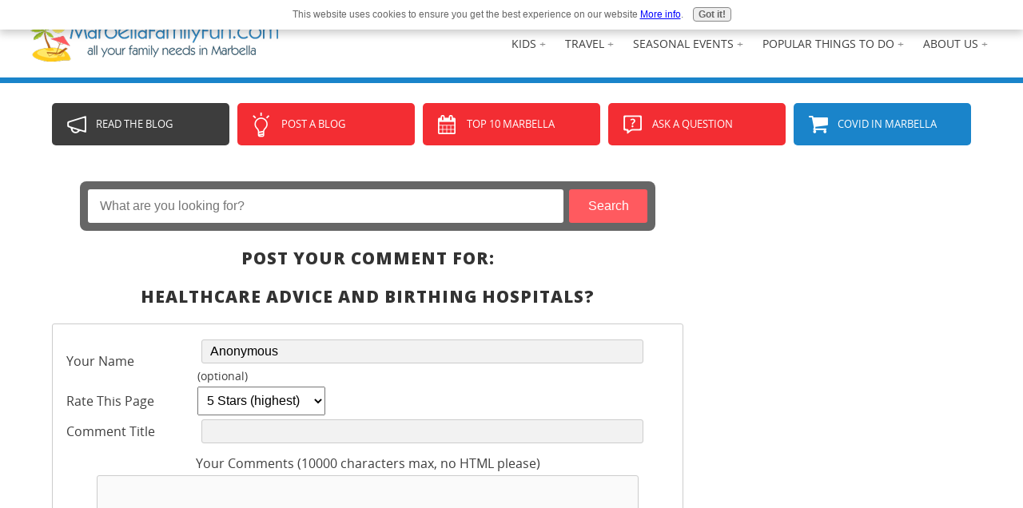

--- FILE ---
content_type: text/html; charset=UTF-8
request_url: https://www.marbellafamilyfun.com/healthcare-advice-and-birthing-hospitals-comment-form.html
body_size: 10848
content:
<!DOCTYPE HTML>
<html xmlns:og="http://opengraphprotocol.org/schema/" xmlns:fb="http://www.facebook.com/2008/fbml">
<head><meta http-equiv="content-type" content="text/html; charset=UTF-8">
<META name="Robots" content="NOINDEX,FOLLOW"><title>Submit Comment for Healthcare Advice and Birthing Hospitals?</title><meta name="robots" content="noindex"><meta id="viewport" name="viewport" content="width=device-width, initial-scale=1, maximum-scale=1, minimum-scale=1">
<link href="/sd/support-files/A.style.css.pagespeed.cf.G4kmsuMIEF.css" rel="stylesheet" type="text/css">
<!-- start: tool_blocks.sbi_html_head -->
<link rel="apple-touch-icon" sizes="57x57" href="/xfavicon-57x57.png.pagespeed.ic.CyWpA4BdUn.webp"> <link rel="apple-touch-icon" sizes="60x60" href="/xfavicon-60x60.png.pagespeed.ic.1unFydxavE.webp"> <link rel="apple-touch-icon" sizes="72x72" href="/xfavicon-72x72.png.pagespeed.ic.KNeHzYhsZ5.webp"> <link rel="apple-touch-icon" sizes="76x76" href="/xfavicon-76x76.png.pagespeed.ic.UKDUSnSJXF.webp"> <link rel="apple-touch-icon" sizes="114x114" href="/xfavicon-114x114.png.pagespeed.ic.w2sBItPKnM.webp"> <link rel="apple-touch-icon" sizes="120x120" href="/xfavicon-120x120.png.pagespeed.ic.qsfURqzMvp.webp"> <link rel="apple-touch-icon" sizes="144x144" href="/xfavicon-144x144.png.pagespeed.ic.G-VTUvVHNU.webp"> <link rel="apple-touch-icon" sizes="152x152" href="/xfavicon-152x152.png.pagespeed.ic.lMIGQrTAXk.webp"> <link rel="apple-touch-icon" sizes="180x180" href="/xfavicon-180x180.png.pagespeed.ic.s7RiVmQDkL.webp"> <link rel="icon" type="image/png" href="/xfavicon-36x36.png.pagespeed.ic.V31iCj_Nn5.webp" sizes="36x36"> <link rel="icon" type="image/png" href="/xfavicon-48x48.png.pagespeed.ic.Py678717Ll.webp" sizes="48x48"> <link rel="icon" type="image/png" href="/xfavicon-72x72.png.pagespeed.ic.KNeHzYhsZ5.webp" sizes="72x72"> <link rel="icon" type="image/png" href="/xfavicon-96x96.png.pagespeed.ic.kJ6GWm7iBf.webp" sizes="96x96"> <link rel="icon" type="image/png" href="/xfavicon-144x144.png.pagespeed.ic.G-VTUvVHNU.webp" sizes="144x144"> <link rel="icon" type="image/png" href="/xfavicon-192x192.png.pagespeed.ic.4TlO42uMgf.webp" sizes="192x192"> <link rel="icon" type="image/png" href="/xfavicon-16x16.png.pagespeed.ic.AzMenqw2Jg.webp" sizes="16x16"> <link rel="icon" type="image/png" href="/xfavicon-32x32.png.pagespeed.ic.th3lcK_26n.webp" sizes="32x32"> <link rel="icon" type="image/png" href="/xfavicon-48x48.png.pagespeed.ic.Py678717Ll.webp" sizes="48x48"><link rel="alternate" type="application/rss+xml" title="RSS" href="https://www.marbellafamilyfun.com/marbella.xml">
<meta property="fb:app_id" content="941843862492678"/>
<meta property="fb:admins" content="https://www.facebook.com/robert.o.kulewicz,https://www.facebook.com/cameronmarbella"/>
<!-- SD --><link rel="preconnect" href="https://fonts.gstatic.com/" crossorigin>
<script>var https_page=0</script>
<style>.responsive_grid_block-228676697 div.responsive_col-1{width:50%}.responsive_grid_block-228676697 div.responsive_col-2{width:50%}@media only screen and (max-width:768px){.responsive_grid_block-228676697 div.responsive_col-1{width:50%}.responsive_grid_block-228676697 div.responsive_col-2{width:50%}}@media only screen and (max-width:447px){.responsive_grid_block-228676697 div.responsive_col-1{width:100%}.responsive_grid_block-228676697 div.responsive_col-2{width:100%}}</style>
<script src="https://www.marbellafamilyfun.com/sd/support-files/gdprcookie.js.pagespeed.jm.5UjPRoDpVo.js" async defer></script><!-- end: tool_blocks.sbi_html_head -->
<link rel="shortcut icon" type="image/vnd.microsoft.icon" href="https://www.marbellafamilyfun.com/favicon.ico">
<script>function MM_swapImgRestore(){var i,x,a=document.MM_sr;for(i=0;a&&i<a.length&&(x=a[i])&&x.oSrc;i++)x.src=x.oSrc;}function MM_preloadImages(){var d=document;if(d.images){if(!d.MM_p)d.MM_p=new Array();var i,j=d.MM_p.length,a=MM_preloadImages.arguments;for(i=0;i<a.length;i++)if(a[i].indexOf("#")!=0){d.MM_p[j]=new Image;d.MM_p[j++].src=a[i];}}}function MM_swapImage(){var i,j=0,x,a=MM_swapImage.arguments;document.MM_sr=new Array;for(i=0;i<(a.length-2);i+=3)if((x=MM_findObj(a[i]))!=null){document.MM_sr[j++]=x;if(!x.oSrc)x.oSrc=x.src;x.src=a[i+2];}}function MM_openBrWindow(theURL,winName,features){window.open(theURL,winName,features);}function MM_findObj(n,d){var p,i,x;if(!d)d=document;if((p=n.indexOf("?"))>0&&parent.frames.length){d=parent.frames[n.substring(p+1)].document;n=n.substring(0,p);}if(!(x=d[n])&&d.all)x=d.all[n];for(i=0;!x&&i<d.forms.length;i++)x=d.forms[i][n];for(i=0;!x&&d.layers&&i<d.layers.length;i++)x=MM_findObj(n,d.layers[i].document);if(!x&&d.getElementById)x=d.getElementById(n);return x;}</script>
<script>function MM_displayStatusMsg(msgStr){status=msgStr;document.MM_returnValue=true;}</script>
<!-- start: shared_blocks.130838934#end-of-head -->
<link href='https://fonts.googleapis.com/css?family=Karla:400,400italic,700,700italic' rel='stylesheet' type='text/css'>
<link href='https://fonts.googleapis.com/css?family=Open+Sans:800' rel='stylesheet' type='text/css'>
<!-- Google tag (gtag.js) -->
<script async src="https://www.googletagmanager.com/gtag/js?id=G-D2VZE9N7JY"></script>
<script>window.dataLayer=window.dataLayer||[];function gtag(){dataLayer.push(arguments);}gtag('js',new Date());gtag('config','G-D2VZE9N7JY');</script>
<!-- Start Alexa Certify Javascript -->
<script>_atrk_opts={atrk_acct:"lhIlm1akKd60em",domain:"marbellafamilyfun.com",dynamic:true};(function(){var as=document.createElement('script');as.type='text/javascript';as.async=true;as.src="https://d31qbv1cthcecs.cloudfront.net/atrk.js";var s=document.getElementsByTagName('script')[0];s.parentNode.insertBefore(as,s);})();</script>
<noscript><img src="https://d5nxst8fruw4z.cloudfront.net/atrk.gif?account=lhIlm1akKd60em" style="display:none" height="1" width="1" alt=""/></noscript>
<!-- End Alexa Certify Javascript -->
<meta name="verification" content="8cbe3928edb801564bda8d556ce2a392"/>
<script async src="https://launcher.spot.im/spot/sp_LY4Fm871"></script>
<!-- end: shared_blocks.130838934#end-of-head -->
<script>var FIX=FIX||{};</script>
</head>
<body class="responsive">
<div id="PageWrapper" class="modern">
<div id="HeaderWrapper">
<div id="Header">
<div class="Liner">
<div class="WebsiteName">
<a href="/">marbellafamilyfun.com</a>
</div>
<!-- start: shared_blocks.130838930#top-of-header -->
<!-- start: shared_blocks.200262493#New Nav -->
<!-- start: tool_blocks.navbar.horizontal.right --><div class="ResponsiveNavWrapper">
<div class="ResponsiveNavButton"><span>Menu</span></div><div class="HorizontalNavBarRight HorizontalNavBar HorizontalNavBarCSS ResponsiveNav"><ul class="root"><li class="li1 submenu"><span class="navheader">ABOUT US</span><ul><li class="li2"><a href="/marbella-links.html">Testimonials</a></li><li class="li2"><a href="/marbella-family.html">Our Team</a></li><li class="li2"><a href="/marbella-contact.html">Contact Us!</a></li><li class="li2"><a href="/listing-price.html">Advertise</a></li></ul></li><li class="li1 submenu"><span class="navheader">POPULAR THINGS TO DO</span><ul><li class="li2"><a href="/marbella-bucket-list.html">Top 10 things to do in Marbella</a></li><li class="li2"><a href="/marbella-attractions.html">Marbella Attractions</a></li><li class="li2"><a href="/marbella-things-to-do.html">Family Reviews</a></li><li class="li2"><a href="/babies-in-marbella.html">With Babies in Marbella</a></li><li class="li2"><a href="/kids-in-marbella.html">With Kids in Marbella</a></li><li class="li2"><a href="/marbella-teens.html">With Teens in Marbella</a></li></ul></li><li class="li1 submenu"><span class="navheader">SEASONAL EVENTS</span><ul><li class="li2"><a href="/marbella-carnival.html">Marbella Carnival</a></li><li class="li2"><a href="/st-patricks-day-in-marbella.html">St Patricks Day</a></li><li class="li2"><a href="/easter-events-in-marbella.html">Easter Events</a></li><li class="li2"><a href="/marbella-halloween-parties.html">Halloween</a></li><li class="li2"><a href="/christmas-events-in-marbella.html">Christmas Events</a></li><li class="li2"><a href="/marbella-christmas-and-new-years-events.html">New Years Events</a></li></ul></li><li class="li1 submenu"><span class="navheader">TRAVEL</span><ul><li class="li2"><a href="/marbella-hotels.html">Hotels</a></li><li class="li2"><a href="http://hotels.marbellafamilyfun.com">Hotel Booking</a></li><li class="li2"><a href="/malaga-car-rental.html">Car Hire</a></li><li class="li2"><a href="/marbella-excursions.html">Weekend Get-Aways</a></li></ul></li><li class="li1 submenu"><span class="navheader">KIDS</span><ul><li class="li2"><a href="/marbella-camps.html">Camps</a></li><li class="li2"><a href="/marbella-clubs.html">Clubs & Afterschool Activities</a></li></ul></li></ul></div></div>
<!-- end: tool_blocks.navbar.horizontal.right -->
<div class="FlagLinks">
<ul>
<li><a href="https://www.marbellafamilyfun.com/index-ru.html" rel="nofollow">РУС</a></li>
<li><a href="https://www.marbellaenfamilia.com/index.html" rel="nofollow">ESP</a></li>
<li><a class="ActiveLink" href="https://www.marbellafamilyfun.com/index.html" rel="nofollow">ENG</a></li>
</ul>
</div>
<!-- end: shared_blocks.200262493#New Nav -->
<!-- end: shared_blocks.130838930#top-of-header -->
<!-- start: shared_blocks.130838880#bottom-of-header -->
</div></div></div>
<div class="BelowHeaderContainer">
<div class="BelowHeader">
<!-- start: shared_blocks.197157038#Link Buttons - HTML -->
<div class="LinkButtons">
<ul>
<li><a class="ButtonAdvertise" href="https://www.marbellafamilyfun.com/marbella-blog.html">Read The Blog</a></li>
<li><a class="ButtonTips" href="https://www.marbellafamilyfun.com/marbella-rating.html">Post a Blog</a></li>
<li><a class="ButtonEvent" href="https://www.marbellafamilyfun.com/marbella-bucket-list.html">Top 10 Marbella</a></li>
<li><a class="ButtonQuestions" href="https://www.marbellafamilyfun.com/question-about-marbella.html">Ask a Question</a></li>
<li><a class="ButtonStore" href="https://www.marbellafamilyfun.com/marbella-covid-19.html">Covid in Marbella</a></li>
</ul>
</div>
<div class="NewsletterButton">
<a href="http://eepurl.com/bX9rTb"><img src="/image-files/xnewsletter-icon-mobile-english.png.pagespeed.ic.cbx2HBN5sQ.webp" alt="Newsletter Signup"/></a>
</div>
<div style="clear:both;"></div>
<!-- end: shared_blocks.197157038#Link Buttons - HTML -->
</div> <!-- end BelowHeader -->
</div> <!-- end BelowHeaderContainer -->
<div> <div> <div>
<!-- end: shared_blocks.130838880#bottom-of-header -->
</div><!-- end Liner -->
</div><!-- end Header -->
</div><!-- end HeaderWrapper -->
<div id="ColumnsWrapper">
<div id="ContentWrapper">
<div id="ContentColumn">
<div class="Liner">
<!-- start: shared_blocks.130838877#above-h1 -->
<!-- start: shared_blocks.197155820#Search Box HTML Code -->
<div class="SearchBox">
<form id="searchbox_013230948909440156442:qbp9ugyeg5c" action="https://www.marbellafamilyfun.com/marbella-information-search-results.html">
<input value="013230948909440156442:qbp9ugyeg5c" name="cx" type="hidden"/>
<input value="FORID:11" name="cof" type="hidden"/>
<input id="q" class="SearchField" name="q" placeholder=" &nbsp;What are you looking for?" size="60" type="text"/>
<button class="SearchButton">Search</button>
</form>
</div>
<!-- end: shared_blocks.197155820#Search Box HTML Code -->
<!-- end: shared_blocks.130838877#above-h1 -->
<script>function validateComment(form){var errors=[];var regexp=/<(script|form)/;var field=form.comment_author.value;if(field&&field.length>200){errors.push('Your name must be a maximum of 200 characters.');}if(field.match(regexp)){errors.push('Your name may not contain html.');}field=form.comment_title.value;if(field.length>200){errors.push('Your title can be a maximum of 200 characters.');}if(field.length<1){errors.push('Your comment must have a title.');}if(field.match(regexp)){errors.push('Your comment title may not contain html.');}field=form.comment_body.value;if(field.length>10000){errors.push('Your comment can be a maximum of 10000 characters.');}if(field.length<1){errors.push('Your comment is empty');}if(field.match(regexp)){errors.push('Your comment may not contain html.');}var gdpr_all_checked=true;[].forEach.call(form.querySelectorAll('li.gdpr_field input[type=checkbox]'),function(el){if(!el.checked){gdpr_all_checked=false;}});if(false===gdpr_all_checked){errors.push('Please check all privacy and usage checkboxes.');}if(form.submission_challenge){var challenge=form.submission_challenge.value;if(!challenge){errors.push('You must enter a word for the submission challenge graphic.');}}if(errors.length>0){alert(errors.join('\n'));}return(errors.length===0);}</script>
<h2 style="text-align:center;">Post Your Comment For:</h2>
<h2 style="text-align:center;">Healthcare Advice and Birthing Hospitals?</h2>
<form method="post" id="comment_form" action="/dyn/C2/SaveComment" accept-charset="utf-8">
<input type="hidden" name="submission_id" value="30026341">
<input type="hidden" name="invitation_id" value="31287234">
<input type="hidden" name="domain" value="marbellafamilyfun.com">
<input type="hidden" name="is_comment_approval_active" value="0">
<table cellspacing="0" style="padding:6px; width:475px; border:1px solid #ddd; margin-right:auto; margin-left:auto;" class="comments">
<tr>
<td>
<p style="margin:0; padding:0;">
<label for="comment_author">Your Name</label>
</p>
</td>
<td>
<input type="text" name="comment_author" value="Anonymous"> <span style="font-size:85%;">(optional)</span>
</td>
</tr>
<tr>
<td style="white-space:nowrap;">
<p style="margin:0; padding:0;">
Rate This Page
</p>
</td>
<td>
<select name="comment_rating">
<option value="5" selected>5 Stars (highest)</option>
<option value="4">4 Stars</option>
<option value="3">3 Stars</option>
<option value="2">2 Stars</option>
<option value="1">1 Star (lowest)</option>
</select>
</td>
</tr>
<tr>
<td>
<p style="margin:0; padding:0;">
<label for="comment_title">Comment Title</label>
</p>
</td>
<td>
<input type="text" name="comment_title" class="vIsText_200" value="" size="40" maxlength="200">
</td>
</tr>
<tr>
<td colspan="2">
<p style="text-align:center;">
<label for="comment_body">Your Comments (10000 characters max, no HTML please)</label><br>
<textarea name="comment_body" cols="50" class="vIsText_10000" rows="16"></textarea>
</p>
</td>
</tr>
<tr>
<td colspan="2">
<ul style="list-style-type: none;">
<li class="gdpr_field"><label><input name="comment_gdpr_age_consent" value="1" type="checkbox">I am at least 16 years of age.</label></li>
<li class="gdpr_field"><label><input name="comment_gdpr_privacy_policy_consent" value="1" type="checkbox">I understand and accept the <a href="/privacy-policy.html" target="_blank" style="target-new: tab;">privacy policy</a>.</label></li>
<li class="gdpr_field"><label><input name="comment_gdpr_usage_consent" value="1" type="checkbox">I understand that you will display my comment on your website.</label></li>
</ul>
</td>
</tr>
<!-- start captcha rows -->
<tr align="center" valign="top">
<td colspan="2">
<!-- The following script NO LONGER uses document.write() to add the captcha to the page. -->
<script>document.localized_string_captcha_instructions='Please enter the word that you see below. (If you cannot see it, click to hear the word, and then enter it.)';</script>
<div id="captcha_div"></div>
<script defer>(function(d,s,id){var js,c2js=d.getElementsByTagName(s)[0];if(d.getElementById(id))return;js=d.createElement(s);js.id=id;var unique=Math.floor(Math.random()*1000000);js.src="/dyn/CAPTCHA/CAPTCHAAJAX?unique="+unique;c2js.parentNode.insertBefore(js,c2js);}(document,'script','c2_captcha'));</script>
<div id="throbber_div" class="throbber formButtonsThrobber" style="padding-top: 20px; width: 100%; display: block;visibility: hidden;"><img src="[data-uri]"> Please wait, submitting...</div>
<p> <input type="submit" value="Submit Comment"></p>
</td>
</tr>
<!-- end captcha rows -->
</table>
<script defer>(function(){var d=document,form=d.querySelector('#comment_form'),button=form.querySelector('input[type=submit]'),throbber=d.querySelector('#throbber_div');button.disabled=false;var callback=function(event){var isValid=validateComment(form);if(isValid===true){button.disabled="disabled";throbber.style.visibility="visible";}else{event.preventDefault();}return isValid;};if(typeof form.addEventListener!=='undefined'){form.addEventListener("submit",callback,false);}else{form.attachEvent("onsubmit",callback);}})();</script>
</form>
<p>
Changed your mind? Decided not to comment right now?
</p>
<p>
<a href="https://www.marbellafamilyfun.com/healthcare-advice-and-birthing-hospitals.html">
Return to Healthcare Advice and Birthing Hospitals?.</a><br><br>
<a href="https://www.marbellafamilyfun.com/marbella-insurance.html#INV">
<center>Click here to return to: <b>BUSINESS: Legal & Admin: Insurance (home, health, life)</b>.</center></a>
</p>
<!-- BUSINESS: Legal & Admin: Insurance (home, health, life) -->
<!-- start: shared_blocks.203401263#AddThis and Function Links -->
<!-- start: shared_blocks.197157038#Link Buttons - HTML -->
<div class="LinkButtons">
<ul>
<li><a class="ButtonAdvertise" href="https://www.marbellafamilyfun.com/marbella-blog.html">Read The Blog</a></li>
<li><a class="ButtonTips" href="https://www.marbellafamilyfun.com/marbella-rating.html">Post a Blog</a></li>
<li><a class="ButtonEvent" href="https://www.marbellafamilyfun.com/marbella-bucket-list.html">Top 10 Marbella</a></li>
<li><a class="ButtonQuestions" href="https://www.marbellafamilyfun.com/question-about-marbella.html">Ask a Question</a></li>
<li><a class="ButtonStore" href="https://www.marbellafamilyfun.com/marbella-covid-19.html">Covid in Marbella</a></li>
</ul>
</div>
<div class="NewsletterButton">
<a href="http://eepurl.com/bX9rTb"><img src="/image-files/xnewsletter-icon-mobile-english.png.pagespeed.ic.cbx2HBN5sQ.webp" alt="Newsletter Signup"/></a>
</div>
<div style="clear:both;"></div>
<!-- end: shared_blocks.197157038#Link Buttons - HTML -->
<!-- end: shared_blocks.203401263#AddThis and Function Links -->
<!-- start: shared_blocks.130838932#above-socialize-it -->
<!-- end: shared_blocks.130838932#above-socialize-it -->
<!-- start: shared_blocks.130838879#socialize-it --><!-- end: shared_blocks.130838879#socialize-it -->
<!-- start: shared_blocks.130838929#below-socialize-it -->
<!-- start: shared_blocks.202855454#AdSense Responsive -->
<div align="center"><script async src="//pagead2.googlesyndication.com/pagead/js/adsbygoogle.js"></script>
<!-- MarbellaFamilyFun RESPONSIVE -->
<ins class="adsbygoogle" style="display:block" data-ad-client="ca-pub-7428404590408952" data-ad-slot="6446974237" data-ad-format="auto"></ins>
<script>(adsbygoogle=window.adsbygoogle||[]).push({});</script></div>
<!-- end: shared_blocks.202855454#AdSense Responsive -->
<!-- end: shared_blocks.130838929#below-socialize-it -->
</div><!-- end Liner -->
</div><!-- end ContentColumn -->
</div><!-- end ContentWrapper -->
<div id="NavWrapper">
<div id="NavColumn">
<div class="Liner">
<!-- start: shared_blocks.130838939#top-of-nav-column -->
<!-- start: shared_blocks.211007419#SpotIM Siderail -->
<div data-spotim-module="pitc"></div>
<!-- end: shared_blocks.211007419#SpotIM Siderail -->
<!-- end: shared_blocks.130838939#top-of-nav-column -->
<!-- start: shared_blocks.130838935#navigation --><!-- end: shared_blocks.130838935#navigation -->
<!-- start: shared_blocks.130838940#bottom-of-nav-column -->
<!-- start: shared_blocks.202855454#AdSense Responsive -->
<div align="center"><script async src="//pagead2.googlesyndication.com/pagead/js/adsbygoogle.js"></script>
<!-- MarbellaFamilyFun RESPONSIVE -->
<ins class="adsbygoogle" style="display:block" data-ad-client="ca-pub-7428404590408952" data-ad-slot="6446974237" data-ad-format="auto"></ins>
<script>(adsbygoogle=window.adsbygoogle||[]).push({});</script></div>
<!-- end: shared_blocks.202855454#AdSense Responsive -->
<!-- end: shared_blocks.130838940#bottom-of-nav-column -->
</div><!-- end Liner -->
</div><!-- end NavColumn -->
</div><!-- end NavWrapper -->
</div><!-- end ColumnsWrapper -->
<div id="FooterWrapper">
<div id="Footer">
<div class="Liner">
<!-- start: shared_blocks.130838922#above-bottom-nav -->
<p><span style="font-size: 20px;">BACK TO THE <a href="https://www.marbellafamilyfun.com/">HOMEPAGE</a></span></p>
<!-- end: shared_blocks.130838922#above-bottom-nav -->
<!-- start: shared_blocks.130838925#bottom-navigation -->
<!-- end: shared_blocks.130838925#bottom-navigation -->
<!-- start: shared_blocks.130838878#below-bottom-nav -->
<!-- end: shared_blocks.130838878#below-bottom-nav -->
<!-- start: shared_blocks.130838924#footer -->
<div class="SocialIcons">
<ul>
<li><a href="https://www.facebook.com/MarbellaFamilyFun" rel="nofollow">
<img src="[data-uri]" alt="Find us on Facebook"/>
</a></li>
<li><a href="https://twitter.com/intent/follow?source=followbutton&variant=1.0&screen_name=MarbellaFamily" rel="nofollow">
<img src="[data-uri]" alt="Find us on Twitter"/>
</a></li>
<li><a href="https://www.youtube.com/channel/UCN8N-QT01RkFFv0W9mAZ2zA?sub_confirmation=1" rel="nofollow">
<img src="[data-uri]" alt="Find us on YouTube"/>
</a></li>
<li><a href="https://www.pinterest.com/marbellafamily/" rel="nofollow">
<img src="[data-uri]" alt="Find us on Pinterest"/>
</a></li>
<li><a href="https://www.instagram.com/marbellafamilyfun/" rel="nofollow">
<img src="[data-uri]" alt="Find us on Instagram"/>
</a></li>
</ul>
</div> <!-- end Social Icons -->
<div class="responsive_grid_block-2 responsive_grid_block-228676697"><div class="responsive-row"><div class="responsive_col-1 responsive_grid_block-228676697">
<p>EMAIL: <a href="mailto:info@marbellafamilyfun.com" onclick="return FIX.track(this);">INFO@MARBELLAFAMILYFUN.COM</a><br/></p>
</div><div class="responsive_col-2 responsive_grid_block-228676697">
</div></div><!-- responsive_row --></div><!-- responsive_grid_block -->
<p>Copyright © <a href="https://www.marbellafamilyfun.com" onclick="return FIX.track(this);">Marbella Family Fun</a>&#xa0; -&#xa0; All Rights Reserved &#xa0;-&#xa0; <a style="font-size: 12px;" href="https://www.marbellafamilyfun.com/legal-notice.html">Legal Notice</a>&#xa0; -&#xa0; <a style="font-size: 12px;" href="https://www.marbellafamilyfun.com/privacy-policy.html">Privacy Policy</a></p>
<!-- end: shared_blocks.130838924#footer -->
</div><!-- end Liner -->
</div><!-- end Footer -->
</div><!-- end FooterWrapper -->
</div><!-- end PageWrapper -->
<script src="/sd/support-files/fix.js.pagespeed.jm.3phKUrh9Pj.js"></script>
<script>FIX.doEndOfBody();</script>
<script src="/sd/support-files/design.js.pagespeed.jm.uHGT603eP3.js"></script>
<!-- start: tool_blocks.sbi_html_body_end -->
<script>var SS_PARAMS={pinterest_enabled:false,googleplus1_on_page:false,socializeit_onpage:false};</script><style>.g-recaptcha{display:inline-block}.recaptcha_wrapper{text-align:center}</style>
<script>if(typeof recaptcha_callbackings!=="undefined"){SS_PARAMS.recaptcha_callbackings=recaptcha_callbackings||[]};</script><script>(function(d,id){if(d.getElementById(id)){return;}var s=d.createElement('script');s.async=true;s.defer=true;s.src="/ssjs/ldr.js";s.id=id;d.getElementsByTagName('head')[0].appendChild(s);})(document,'_ss_ldr_script');</script><!-- end: tool_blocks.sbi_html_body_end -->
<!-- Generated at 16:52:44 05-May-2024 with justletters v145 -->
</body>
</html>


--- FILE ---
content_type: text/html; charset=utf-8
request_url: https://www.google.com/recaptcha/api2/aframe
body_size: 265
content:
<!DOCTYPE HTML><html><head><meta http-equiv="content-type" content="text/html; charset=UTF-8"></head><body><script nonce="oReTHQ-d2WdSEqm-_o_4pA">/** Anti-fraud and anti-abuse applications only. See google.com/recaptcha */ try{var clients={'sodar':'https://pagead2.googlesyndication.com/pagead/sodar?'};window.addEventListener("message",function(a){try{if(a.source===window.parent){var b=JSON.parse(a.data);var c=clients[b['id']];if(c){var d=document.createElement('img');d.src=c+b['params']+'&rc='+(localStorage.getItem("rc::a")?sessionStorage.getItem("rc::b"):"");window.document.body.appendChild(d);sessionStorage.setItem("rc::e",parseInt(sessionStorage.getItem("rc::e")||0)+1);localStorage.setItem("rc::h",'1768869201222');}}}catch(b){}});window.parent.postMessage("_grecaptcha_ready", "*");}catch(b){}</script></body></html>